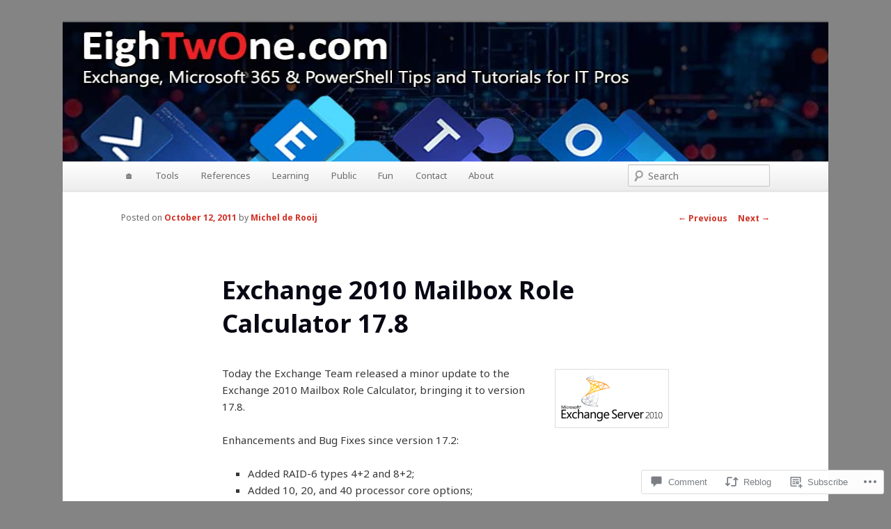

--- FILE ---
content_type: text/css;charset=utf-8
request_url: https://s0.wp.com/?custom-css=1&csblog=IJRx&cscache=6&csrev=32
body_size: -109
content:
#branding img{height:200px}#page{max-width:1100px}